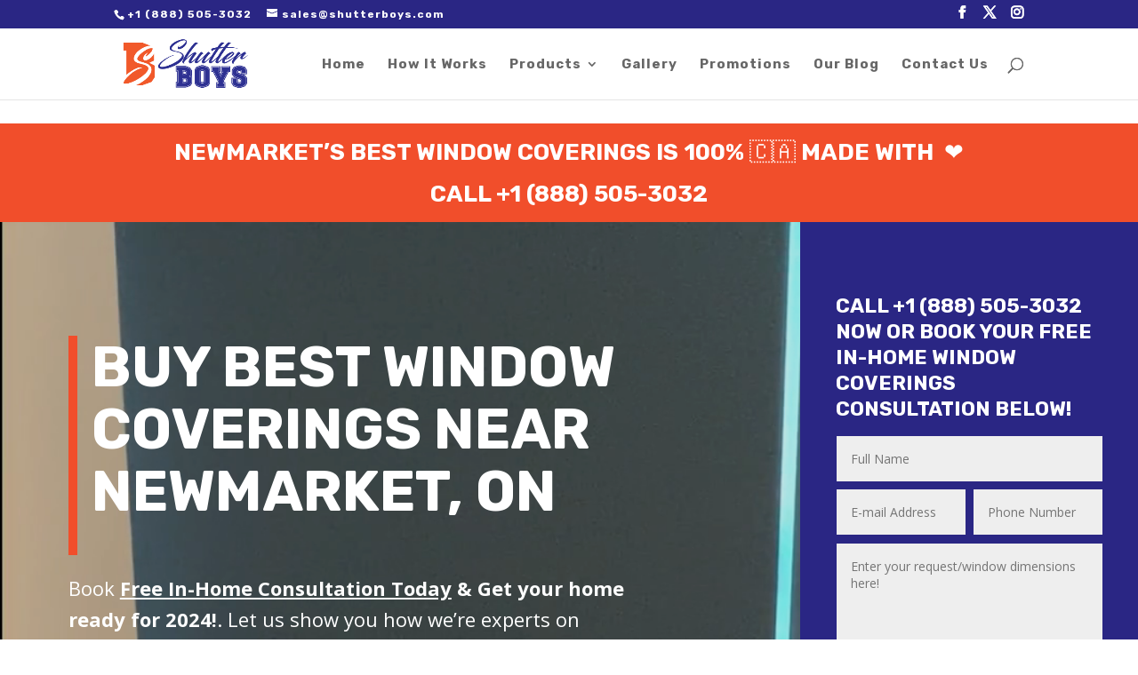

--- FILE ---
content_type: text/css
request_url: https://shutterboys.com/wp-content/et-cache/6257/et-core-unified-deferred-6257.min.css?ver=1750034330
body_size: 1278
content:
.et_pb_section_5.et_pb_section{padding-top:15px}.et_pb_text_11 h2,.et_pb_text_16 h2,.et_pb_text_30 h2{font-family:'Rubik',Helvetica,Arial,Lucida,sans-serif;font-weight:700;font-size:42px;line-height:1.2em}.et_pb_divider_4,.et_pb_divider_5,.et_pb_divider_7,.et_pb_divider_8,.et_pb_divider_9,.et_pb_divider_10,.et_pb_divider_11,.et_pb_divider_12,.et_pb_divider_13,.et_pb_divider_14,.et_pb_divider_15,.et_pb_divider_16,.et_pb_divider_17,.et_pb_divider_18,.et_pb_divider_19,.et_pb_divider_20,.et_pb_divider_21{max-width:50px}.et_pb_divider_4:before,.et_pb_divider_7:before,.et_pb_divider_8:before,.et_pb_divider_9:before,.et_pb_divider_10:before,.et_pb_divider_11:before,.et_pb_divider_12:before,.et_pb_divider_13:before,.et_pb_divider_14:before,.et_pb_divider_15:before,.et_pb_divider_16:before,.et_pb_divider_17:before,.et_pb_divider_18:before,.et_pb_divider_19:before,.et_pb_divider_20:before{border-top-color:#2a2684;border-top-width:5px}.et_pb_button_2_wrapper .et_pb_button_2,.et_pb_button_2_wrapper .et_pb_button_2:hover,.et_pb_button_3_wrapper .et_pb_button_3,.et_pb_button_3_wrapper .et_pb_button_3:hover,.et_pb_button_4_wrapper .et_pb_button_4,.et_pb_button_4_wrapper .et_pb_button_4:hover,.et_pb_button_5_wrapper .et_pb_button_5,.et_pb_button_5_wrapper .et_pb_button_5:hover{padding-top:12px!important;padding-right:30px!important;padding-bottom:12px!important;padding-left:30px!important}body #page-container .et_pb_section .et_pb_button_2,body #page-container .et_pb_section .et_pb_button_3{color:#f15733!important;border-width:4px!important;border-radius:0px;letter-spacing:4px;font-size:14px;font-family:'Rubik',Helvetica,Arial,Lucida,sans-serif!important;font-weight:700!important;text-transform:uppercase!important}body #page-container .et_pb_section .et_pb_button_2:hover,body #page-container .et_pb_section .et_pb_button_3:hover{color:#ffffff!important;border-color:#f15733!important;background-image:initial;background-color:#f15733}body #page-container .et_pb_section .et_pb_button_2:hover:after,body #page-container .et_pb_section .et_pb_button_3:hover:after,body #page-container .et_pb_section .et_pb_button_4:hover:after,body #page-container .et_pb_section .et_pb_button_5:hover:after,body #page-container .et_pb_section .et_pb_contact_form_1.et_pb_contact_form_container.et_pb_module .et_pb_button:hover:after{margin-left:.3em;left:auto;margin-left:.3em;opacity:1}body #page-container .et_pb_section .et_pb_button_2:after,body #page-container .et_pb_section .et_pb_button_3:after,body #page-container .et_pb_section .et_pb_button_4:after,body #page-container .et_pb_section .et_pb_button_5:after,body #page-container .et_pb_section .et_pb_contact_form_1.et_pb_contact_form_container.et_pb_module .et_pb_button:after{line-height:inherit;font-size:inherit!important;margin-left:-1em;left:auto;font-family:ETmodules!important;font-weight:400!important}.et_pb_button_2,.et_pb_button_3,.et_pb_button_4,.et_pb_button_5{transition:color 300ms ease 0ms,background-color 300ms ease 0ms,border 300ms ease 0ms}.et_pb_button_2,.et_pb_button_2:after,.et_pb_button_3,.et_pb_button_3:after,.et_pb_button_4,.et_pb_button_4:after,.et_pb_button_5,.et_pb_button_5:after{transition:all 300ms ease 0ms}.et_pb_accordion_0.et_pb_accordion h5.et_pb_toggle_title,.et_pb_accordion_0.et_pb_accordion h1.et_pb_toggle_title,.et_pb_accordion_0.et_pb_accordion h2.et_pb_toggle_title,.et_pb_accordion_0.et_pb_accordion h3.et_pb_toggle_title,.et_pb_accordion_0.et_pb_accordion h4.et_pb_toggle_title,.et_pb_accordion_0.et_pb_accordion h6.et_pb_toggle_title{font-family:'Rubik',Helvetica,Arial,Lucida,sans-serif;font-weight:700;font-size:18px;line-height:1.4em}.et_pb_accordion_0.et_pb_accordion .et_pb_accordion_item{border-width:0px}.et_pb_accordion_0 .et_pb_toggle_close,.et_pb_contact_form_1 .input,.et_pb_contact_form_1 .input[type="checkbox"]+label i,.et_pb_contact_form_1 .input[type="radio"]+label i{background-color:#ffffff}.et_pb_accordion_0.et_pb_accordion .et_pb_toggle_close h5.et_pb_toggle_title,.et_pb_accordion_0.et_pb_accordion .et_pb_toggle_close h1.et_pb_toggle_title,.et_pb_accordion_0.et_pb_accordion .et_pb_toggle_close h2.et_pb_toggle_title,.et_pb_accordion_0.et_pb_accordion .et_pb_toggle_close h3.et_pb_toggle_title,.et_pb_accordion_0.et_pb_accordion .et_pb_toggle_close h4.et_pb_toggle_title,.et_pb_accordion_0.et_pb_accordion .et_pb_toggle_close h6.et_pb_toggle_title{color:#2a2a2a!important}.et_pb_accordion_0 .et_pb_toggle_title:before{color:#2a2684}.et_pb_section_6.et_pb_section{padding-top:0px;padding-bottom:0px;background-color:#2a2a2a!important}.et_pb_column_14{padding-top:80px;padding-right:60px;padding-bottom:80px;padding-left:60px}.et_pb_text_13 h2{font-family:'Rubik',Helvetica,Arial,Lucida,sans-serif;font-weight:700;line-height:1.2em}.et_pb_text_13{margin-top:-7px!important}.et_pb_divider_5:before{border-top-color:#f15733;border-top-width:5px}.et_pb_text_14{font-size:13px;margin-top:20px!important;margin-bottom:20px!important}.et_pb_row_inner_3.et_pb_row_inner,.et_pb_row_inner_4.et_pb_row_inner,.et_pb_row_inner_5.et_pb_row_inner{padding-top:0px!important;padding-bottom:0px!important}.et_pb_column .et_pb_row_inner_3,.et_pb_column .et_pb_row_inner_4{padding-top:0;padding-bottom:0}.et_pb_divider_6{min-height:542px}.et_pb_row_inner_4{background-color:#ffffff;box-shadow:0px 30px 65px -30px rgba(0,0,0,0.35)}.et_pb_text_15 h3{font-family:'Rubik',Helvetica,Arial,Lucida,sans-serif;font-weight:700;font-size:30px;color:#ffffff!important;line-height:1.4em}.et_pb_text_15 h4{font-family:'Rubik',Helvetica,Arial,Lucida,sans-serif;font-size:24px;color:#ffffff!important;letter-spacing:3px;line-height:1.4em}body #page-container .et_pb_section .et_pb_button_4,body #page-container .et_pb_section .et_pb_button_5{color:#2a2684!important;border-width:4px!important;border-radius:0px;letter-spacing:4px;font-size:14px;font-family:'Rubik',Helvetica,Arial,Lucida,sans-serif!important;font-weight:700!important;text-transform:uppercase!important}body #page-container .et_pb_section .et_pb_button_4:hover,body #page-container .et_pb_section .et_pb_button_5:hover{color:#ffffff!important;border-color:#2a2684!important;background-image:initial;background-color:#2a2684}.et_pb_section_7.et_pb_section,.et_pb_section_8.et_pb_section{background-color:#f7f7f7!important}.et_pb_text_17,.et_pb_text_19,.et_pb_text_21,.et_pb_text_23{margin-bottom:16px!important}.et_pb_row_7{border-radius:2px 2px 2px 2px;overflow:hidden;border-width:3px;border-color:#2A2684}.et_pb_row_7.et_pb_row{padding-top:30px!important;padding-right:30px!important;padding-bottom:30px!important;padding-left:30px!important;padding-top:30px;padding-right:30px;padding-bottom:30px;padding-left:30px}.et_pb_text_18 h2,.et_pb_text_20 h2,.et_pb_text_22 h2,.et_pb_text_24 h2,.et_pb_text_26 h2,.et_pb_text_28 h2{font-family:'Rubik',Helvetica,Arial,Lucida,sans-serif;font-weight:700;font-size:35px;line-height:1.2em}.et_pb_text_25 h2,.et_pb_text_27 h2,.et_pb_text_29 h2{font-family:'Rubik',Helvetica,Arial,Lucida,sans-serif;font-weight:700}.et_pb_testimonial_0.et_pb_testimonial .et_pb_testimonial_content,.et_pb_testimonial_1.et_pb_testimonial .et_pb_testimonial_content,.et_pb_testimonial_2.et_pb_testimonial .et_pb_testimonial_content,.et_pb_image_4{text-align:center}.et_pb_testimonial_0.et_pb_testimonial,.et_pb_testimonial_1.et_pb_testimonial,.et_pb_testimonial_2.et_pb_testimonial{background-color:#ffffff;padding-top:40px!important;padding-bottom:40px!important;background-color:#ffffff}.et_pb_testimonial_0 .et_pb_testimonial_portrait:before,.et_pb_testimonial_1 .et_pb_testimonial_portrait:before,.et_pb_testimonial_2 .et_pb_testimonial_portrait:before{box-shadow:0px 0px 0px 0px rgba(0,0,0,0.3)}.et_pb_testimonial_0 .et_pb_testimonial_portrait,.et_pb_testimonial_1 .et_pb_testimonial_portrait,.et_pb_testimonial_2 .et_pb_testimonial_portrait{width:153px!important;height:26px!important}.et_pb_section_9.et_pb_section,.et_pb_column .et_pb_row_inner_5{padding-top:0px;padding-bottom:0px}.et_pb_text_31 h2{font-family:'Rubik',Helvetica,Arial,Lucida,sans-serif;font-weight:700;font-size:42px;color:#ffffff!important;line-height:1.2em}.et_pb_divider_21:before{border-top-color:#ffffff;border-top-width:5px}.et_pb_contact_form_1.et_pb_contact_form_container .et_pb_contact_right p{color:#ffffff!important}.et_pb_contact_form_1.et_pb_contact_form_container .input,.et_pb_contact_form_1.et_pb_contact_form_container .input::placeholder,.et_pb_contact_form_1.et_pb_contact_form_container .input[type=checkbox]+label,.et_pb_contact_form_1.et_pb_contact_form_container .input[type=radio]+label{font-size:14px;line-height:1.8em}.et_pb_contact_form_1.et_pb_contact_form_container .input::-webkit-input-placeholder{font-size:14px;line-height:1.8em}.et_pb_contact_form_1.et_pb_contact_form_container .input::-moz-placeholder{font-size:14px;line-height:1.8em}.et_pb_contact_form_1.et_pb_contact_form_container .input:-ms-input-placeholder{font-size:14px;line-height:1.8em}.et_pb_contact_form_1.et_pb_contact_form_container{margin-top:30px!important;margin-bottom:30px!important}body #page-container .et_pb_section .et_pb_contact_form_1.et_pb_contact_form_container.et_pb_module .et_pb_button{color:#ffffff!important;border-width:4px!important;border-radius:0px;letter-spacing:4px;font-size:14px;font-family:'Rubik',Helvetica,Arial,Lucida,sans-serif!important;font-weight:700!important;text-transform:uppercase!important}.et_pb_row_inner_5{background-color:#2a2a2a}ul.et_pb_social_media_follow_0{padding-top:40px!important;padding-bottom:40px!important}.et_pb_row_inner_6.et_pb_row_inner{padding-top:80px!important;padding-right:6vw!important;padding-bottom:80px!important;padding-left:6vw!important}.et_pb_column .et_pb_row_inner_6{padding-top:80px;padding-right:6vw;padding-bottom:80px;padding-left:6vw}.et_pb_blurb_0.et_pb_blurb .et_pb_module_header,.et_pb_blurb_0.et_pb_blurb .et_pb_module_header a,.et_pb_blurb_1.et_pb_blurb .et_pb_module_header,.et_pb_blurb_1.et_pb_blurb .et_pb_module_header a,.et_pb_blurb_2.et_pb_blurb .et_pb_module_header,.et_pb_blurb_2.et_pb_blurb .et_pb_module_header a,.et_pb_blurb_3.et_pb_blurb .et_pb_module_header,.et_pb_blurb_3.et_pb_blurb .et_pb_module_header a{font-family:'Rubik',Helvetica,Arial,Lucida,sans-serif;font-size:16px;line-height:1.2em}.et_pb_blurb_0.et_pb_blurb,.et_pb_blurb_1.et_pb_blurb,.et_pb_blurb_2.et_pb_blurb,.et_pb_blurb_3.et_pb_blurb{margin-bottom:20px!important}.et_pb_blurb_0 .et-pb-icon,.et_pb_blurb_1 .et-pb-icon,.et_pb_blurb_2 .et-pb-icon,.et_pb_blurb_3 .et-pb-icon{font-size:18px;color:#666666;font-family:ETmodules!important;font-weight:400!important}.et_pb_blurb_0 .et_pb_blurb_content,.et_pb_blurb_1 .et_pb_blurb_content,.et_pb_blurb_2 .et_pb_blurb_content,.et_pb_blurb_3 .et_pb_blurb_content{max-width:1100px}.et_pb_column_inner_6{background-color:#2a2684;padding-top:25px;padding-right:50px;padding-bottom:25px;padding-left:50px}.et_pb_column_inner_7{background-color:#ffffff;padding-top:40px;padding-bottom:40px}.et_pb_column_23{background-color:#ffb400;background-color:#2a2684;padding-top:80px;padding-right:6vw;padding-bottom:80px;padding-left:6vw}.et_pb_social_media_follow li.et_pb_social_media_follow_network_0 a,.et_pb_social_media_follow li.et_pb_social_media_follow_network_1 a,.et_pb_social_media_follow li.et_pb_social_media_follow_network_2 a{padding-right:10px;padding-left:10px;width:auto;height:auto}.et_pb_divider_20.et_pb_module{margin-left:auto!important;margin-right:auto!important}@media only screen and (min-width:981px){.et_pb_section_6>.et_pb_row,.et_pb_section_6.et_section_specialty>.et_pb_row,.et_pb_section_9>.et_pb_row,.et_pb_section_9.et_section_specialty>.et_pb_row{width:100%;max-width:100%}.et_pb_image_4{width:20%}}@media only screen and (max-width:980px){body #page-container .et_pb_section .et_pb_button_2:after,body #page-container .et_pb_section .et_pb_button_3:after,body #page-container .et_pb_section .et_pb_button_4:after,body #page-container .et_pb_section .et_pb_button_5:after,body #page-container .et_pb_section .et_pb_contact_form_1.et_pb_contact_form_container.et_pb_module .et_pb_button:after{line-height:inherit;font-size:inherit!important;margin-left:-1em;left:auto;display:inline-block;opacity:0;content:attr(data-icon);font-family:ETmodules!important;font-weight:400!important}body #page-container .et_pb_section .et_pb_button_2:before,body #page-container .et_pb_section .et_pb_button_3:before,body #page-container .et_pb_section .et_pb_button_4:before,body #page-container .et_pb_section .et_pb_button_5:before,body #page-container .et_pb_section .et_pb_contact_form_1.et_pb_contact_form_container.et_pb_module .et_pb_button:before{display:none}body #page-container .et_pb_section .et_pb_button_2:hover:after,body #page-container .et_pb_section .et_pb_button_3:hover:after,body #page-container .et_pb_section .et_pb_button_4:hover:after,body #page-container .et_pb_section .et_pb_button_5:hover:after,body #page-container .et_pb_section .et_pb_contact_form_1.et_pb_contact_form_container.et_pb_module .et_pb_button:hover:after{margin-left:.3em;left:auto;margin-left:.3em;opacity:1}.et_pb_section_6>.et_pb_row,.et_pb_section_6.et_section_specialty>.et_pb_row,.et_pb_section_9>.et_pb_row,.et_pb_section_9.et_section_specialty>.et_pb_row{width:100%;max-width:100%}.et_pb_row>.et_pb_column.et_pb_column_14{padding-right:40px;padding-left:40px}.et_pb_button_3_wrapper{margin-bottom:80px!important}.et_pb_row>.et_pb_column.et_pb_column_23{padding-right:10%;padding-left:10%}.et_pb_row_inner_6.et_pb_row_inner,.et_pb_column .et_pb_row_inner_6{padding-right:3vw!important;padding-left:3vw!important}.et_pb_image_4 .et_pb_image_wrap img{width:auto}}@media only screen and (max-width:767px){.et_pb_text_11 h2,.et_pb_text_13 h2,.et_pb_text_16 h2,.et_pb_text_18 h2,.et_pb_text_20 h2,.et_pb_text_22 h2,.et_pb_text_24 h2,.et_pb_text_26 h2,.et_pb_text_28 h2,.et_pb_text_30 h2,.et_pb_text_31 h2{font-size:36px}body #page-container .et_pb_section .et_pb_button_2:after,body #page-container .et_pb_section .et_pb_button_3:after,body #page-container .et_pb_section .et_pb_button_4:after,body #page-container .et_pb_section .et_pb_button_5:after,body #page-container .et_pb_section .et_pb_contact_form_1.et_pb_contact_form_container.et_pb_module .et_pb_button:after{line-height:inherit;font-size:inherit!important;margin-left:-1em;left:auto;display:inline-block;opacity:0;content:attr(data-icon);font-family:ETmodules!important;font-weight:400!important}body #page-container .et_pb_section .et_pb_button_2:before,body #page-container .et_pb_section .et_pb_button_3:before,body #page-container .et_pb_section .et_pb_button_4:before,body #page-container .et_pb_section .et_pb_button_5:before,body #page-container .et_pb_section .et_pb_contact_form_1.et_pb_contact_form_container.et_pb_module .et_pb_button:before{display:none}body #page-container .et_pb_section .et_pb_button_2:hover:after,body #page-container .et_pb_section .et_pb_button_3:hover:after,body #page-container .et_pb_section .et_pb_button_4:hover:after,body #page-container .et_pb_section .et_pb_button_5:hover:after,body #page-container .et_pb_section .et_pb_contact_form_1.et_pb_contact_form_container.et_pb_module .et_pb_button:hover:after{margin-left:.3em;left:auto;margin-left:.3em;opacity:1}.et_pb_row_inner_3,.et_pb_divider_6{display:none!important}.et_pb_image_4 .et_pb_image_wrap img{width:auto}}